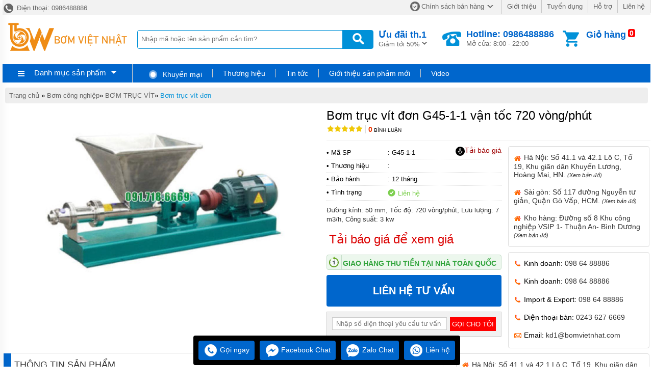

--- FILE ---
content_type: text/html
request_url: https://bomhoachat.com.vn/bom-truc-vit-don-g45-1-1-van-toc-720-vong-phut.html
body_size: 20870
content:
<!DOCTYPE html><html xmlns="http://www.w3.org/1999/xhtml"><head>    <!-- Powered by vGing / Website: www.vging.com -->    <title>Bơm trục vít đơn G45-1-1 vận tốc 720 vòng/phút</title><meta name="viewport" content="width=device-width, initial-scale=1.0" /><meta http-equiv="Content-Type" content="text/html; charset=UTF-8" /><link rel="shortcut icon" href="/library/favicon.png" type="image/x-icon" /><link href="/style/Style.css" rel="stylesheet" type="text/css" />    <script type="text/javascript" src="/jscript/jquery.min.js"></script>    <script type="text/javascript" src="/jscript/JScript.js"></script>    <script type="text/javascript" src="/jscript/tm_jquery.flexslider.min.js"></script>    <script type="text/javascript" src="/jscript/autocomplete.js"></script>    <script type="text/javascript" src="/jscript/asidebar.jquery.js"></script>            <link rel="canonical" href="https://bomhoachat.com.vn/bom-truc-vit-don-g45-1-1-van-toc-720-vong-phut.html" />    <link rel="alternate" href="https://bomhoachat.com.vn/bom-truc-vit-don-g45-1-1-van-toc-720-vong-phut.html" hreflang="vi-vn" />    <style type="text/css"> html{background: none repeat scroll center top #FFFFFF; }</style>    <script type="text/javascript" src="/jscript/jquery.fancybox.min.js"></script>        <script type="text/javascript" src="/jscript/rmodal.js"></script>    <script type="text/javascript" src="/jscript/thickbox.js"></script><meta name="description" content="Đường kính: 50 mm, Tốc độ: 720 vòng/phút, Lưu lượng: 7 m3/h, Công suất: 3 kw, " /><meta name="keywords" content="Bơm trục vít đơn G45-1-1 vận tốc 720 vòng/phút, Bơm trục vít đơn G45-1-1 , Bơm trục vít đơn đường kính 50 mm, Bơm trục vít đơn tốc độ 720 vòng/phút, Bơm trục vít đơn lưu lượng 7 m3/h, Bơm trục vít đơn công suất 3 kw" /><meta property="og:title" content="Bơm trục vít đơn G45-1-1 vận tốc 720 vòng/phút" /><meta property="og:description" content="Đường kính: 50 mm, Tốc độ: 720 vòng/phút, Lưu lượng: 7 m3/h, Công suất: 3 kw, " /><meta property="og:url" content="https://bomhoachat.com.vn/bom-truc-vit-don-g45-1-1-van-toc-720-vong-phut.html" /><meta property="og:image" content="https://bomhoachat.com.vn/Uploads/bom-truc-vit-don-g45-1-1-van-toc-720-vong-phut.jpg" /></head>    <body>                <div id="fb-root"></div>        <script>(function(d, s, id) {          var js, fjs = d.getElementsByTagName(s)[0];          if (d.getElementById(id)) return;          js = d.createElement(s); js.id = id;          js.src = 'https://connect.facebook.net/vi_VN/sdk.js#xfbml=1&version=v2.12';          fjs.parentNode.insertBefore(js, fjs);        }(document, 'script', 'facebook-jssdk'));</script>        <div class="fix1">    <div class="header-top desktop">        <div class="l">            <a href="tel:0986488886"><span> </span> Điện thoại: 0986488886</a>        </div>        <div class="r clearUl">            <ul>                <li class="cols1"><a rel="nofollow" href="/intro/chinh-sach-ban-hang.html"><span class="s1"> </span>Chính sách bán hàng<span class="s2"> </span></a></li>                <li><a rel="nofollow" href="/intro/gioi-thieu.html">Giới thiệu</a></li>                <li><a rel="nofollow" href="/intro/tuyen-dung.html">Tuyển dụng</a></li>                <li><a rel="nofollow" href="/intro/ho-tro.html">Hỗ trợ</a></li>                <li><a rel="nofollow" href="/lien-he.html">Liên hệ</a></li>            </ul>        </div>        <div class="clear"></div>    </div>    <div class="header desktop">        <div class="logo"><a href="/"><img src="/library/logo.gif" alt="logo" title="logo" /></a></div>        <div class="search">            <form action="/tim-kiem.html">                <input autocomplete="off" value="" name="q" class="textbox search_keyword" type="text" placeholder="Nhập mã hoặc tên sản phẩm cần tìm?" />                <input value=" " class="submit" type="submit" />            </form>        </div>        <div class="support">            <div class="cols1">                <a rel="nofollow" href="/special-psale/khuyen-mai-hot-nhat.html">                    <b>Ưu đãi <span id="hotmonth"><script language="javascript" type="text/javascript">$(document).ready(function () { var d = new Date(); $("#hotmonth").html(" th." + parseInt(d.getMonth() + 1)); });</script></span><span class="symbol"> </span></b>                    Giảm tới 50%                </a>                            </div>            <div class="cols2">                <span class="symbol"> </span>                <a href="tel:0986488886">                    <b>Hotline: 0986488886</b>                    Mở cửa: 8:00 - 22:00                </a>            </div>            <div class="cols3">                <span class="count"><b class="countShoppingCart">0</b></span>                <a href="javascript:void();" class="symbol"> </a>                <div class="rows1">                    <a href="javascript:void();">Giỏ hàng</a>                </div>                <div class="rows2" id="load_cus">                    <script type="text/javascript" lang="ja">loadAjax('load_cus', '/ajax/checklogin.html');</script>                </div>                            </div>            <div class="clear"></div>        </div>        <div class="clear"></div>    </div>    <div class="clear"></div>    <div class="header-mn desktop">        <div class="left">            <div id="m0" class="menu h_menu_item">                <div class="title" onmouseout="" onmouseover="loadAjax('load_menu', '/ajax/menu.html');">                    <span class="symbol1"> </span>                    <a class="a" href="javascript:void(0);">Danh mục sản phẩm</a>                    <span class="symbol2"> </span>                </div>                <div id="h_menu_sub_m0" class="h_menu_sub"><div id="load_menu"></div></div>            </div>        </div>        <div class="right clearUl">            <div class="cols1">                <ul><li class="rows0"><a rel="nofollow"  href="/special-psale/khuyen-mai-hot-nhat.html"><span class="symbol"> </span> Khuyến mại</a></li></ul>            </div>            <div class="cols2">                <ul>                    <li id="b1" class="h_menu_item"><a class="r" href="/thuong-hieu/" rel="nofollow">Thương hiệu</a>                        <div id="h_menu_sub_b1" class="h_menu_sub subBrand">                            <div class="border clearUl">                                <a href="/thuong-hieu/dai-loan-br6.html">Đài Loan</a>                                <a href="/thuong-hieu/fti-br7.html">FTI</a>                                <a href="/thuong-hieu/iwaki-br3.html">iwaki</a>                                <a href="/thuong-hieu/kuobao-br4.html">Kuobao</a>                                <a href="/thuong-hieu/mpump-br1.html">Mpump</a>                                <a href="/thuong-hieu/texel-br2.html">Texel</a>                                <a href="/thuong-hieu/toshiba-br5.html">Toshiba </a>                                                                <div class="clear"></div>                            </div>                        </div>                    </li>                                            <li id="n0" class="h_menu_item"><a rel="nofollow" class="r" href="/tin-tuc.html">Tin tức</a>                                                        <div id="h_menu_sub_n0" class="h_menu_sub subNew">                                <div class="border">                                                                        <a href="/thong-tin-thi-truong.html">Thông tin thị trường</a>                                                                        <a href="/tu-van-san-pham.html">Tư vấn sản phẩm</a>                                                                    </div>                            </div>                                                    </li>                                            <li id="n1" class="h_menu_item"><a rel="nofollow" class="r" href="/gioi-thieu-san-pham-moi.html">Giới thiệu sản phẩm mới</a>                                                    </li>                                            <li id="n2" class="h_menu_item"><a rel="nofollow" class="r" href="/video.html">Video</a>                                                    </li>                                    </ul>                                </div>            <div class="clear"></div>        </div>        <div class="clear"></div>     </div>    <div class="clear"></div></div><div class="headerM mobile">    <div class="menu" id="asideMenu">        <a href="javascript:void(0);" onclick="$('.aside').asidebar('open')"><span> </span></a>    </div>    <div class="logo"><a href="/"><img src="/library/logo.gif" alt="logo" title="logo" /></a></div>    <div class="cart">        <a href="javascript:void();" class="count"><b class="countShoppingCart">0</b></a>        <a href="javascript:void();" class="symbol2"> </a>        <a href="javascript:void();" class="symbol1"> </a>    </div>    <div class="clear"></div>    <div class="search">        <form action="/tim-kiem.html">            <input autocomplete="off" type="text" value="" placeholder="Nhập mã hoặc tên sản phẩm cần tìm?" name="q" class="textbox search_keyword" />            <input type="submit" value=" " class="submit" />            <div class="clear"></div>        </form>    </div></div><div class="aside" style="overflow:auto;">    <div class="aside-header">        <span class="close" data-dismiss="aside" aria-hidden="true">×</span>    </div>    <div class="aside-contents clearUl">        <ul>                        <li><a class="name" href="/">Trang chủ</a></li>            <li style="display:none;"><a rel="nofollow" class="name" href="/special-psale/khuyen-mai-hot-nhat.html">Khuyến mại</a></li>                                    <li>                <a class="name" href="/bom-dinh-luong-hoa-chat-dong-il.html">                                                <span class="name">Bơm định lượng hóa chất Dong iL</span>                </a>                                    <span  onclick="showSub('menu_0');" class="symbol">                    <img id="img_menu_0" src="/library/onMove.png" alt="Bơm định lượng hóa chất Dong iL" title="Bơm định lượng hóa chất Dong iL" />                    </span>                                    </li>                                        <li class="sub showAll" id="menu_0">                                                    <div class="subName"  style="border-top:0px;">                                <a class="sub" href="/bom-dinh-luong-hoa-chat-kieu-mang-dw.html"><span>Bơm Định Lượng Hóa Chất Kiểu Màng DW</span></a>                                                                    <div class="clear"></div>                                </div>                                                                                         <div class="subName" >                                <a class="sub" href="/bom-dinh-luong-hoa-chat-khong-lo-xo-dn.html"><span>Bơm Định Lượng Hóa Chất Không Lò Xo DN</span></a>                                                                    <div class="clear"></div>                                </div>                                                                                         <div class="subName" >                                <a class="sub" href="/bom-dinh-luong-hoa-chat-kieu-pit-tong-chiu-ap-suat-cao-dk.html"><span>Bơm Định Lượng Hóa Chất Kiểu Pit Tông Chịu Áp Suất Cao DK</span></a>                                                                    <div class="clear"></div>                                </div>                                                                                         <div class="subName" >                                <a class="sub" href="/bom-dinh-luong-hoa-chat-mini-ds.html"><span>Bơm Định Lượng Hóa Chất Mini DS</span></a>                                                                    <div class="clear"></div>                                </div>                                                                                         <div class="subName" >                                <a class="sub" href="/bom-dinh-luong-hoa-chat-mang-thuy-luc-dhd.html"><span>Bơm Định Lượng Hóa Chất Màng Thủy Lực DHD</span></a>                                                                    <div class="clear"></div>                                </div>                                                                                         <div class="subName" >                                <a class="sub" href="/bom-dinh-luong-dung-van-phang-xu-ly-bun-df.html"><span>Bơm Định Lượng Dùng Van Phẳng Xử Lý Bùn DF</span></a>                                                                    <div class="clear"></div>                                </div>                                                                                     </li>                            <li>                <a class="name" href="/bom-mang-dung-cho-hoa-chat.html">                                                <span class="name">Bơm màng dùng cho hóa chất</span>                </a>                                </li>                            <li>                <a class="name" href="/quat-cong-nghiep.html">                                                <span class="name">Quạt công nghiệp</span>                </a>                                    <span  onclick="showSub('menu_2');" class="symbol">                    <img id="img_menu_2" src="/library/onMove.png" alt="Quạt công nghiệp" title="Quạt công nghiệp" />                    </span>                                    </li>                                        <li class="sub showAll" id="menu_2">                                                    <div class="subName"  style="border-top:0px;">                                <a class="sub" href="/may-thoi-khi-dot.html"><span>Máy thổi khí đốt</span></a>                                                                    <div class="clear"></div>                                </div>                                                                                         <div class="subName" >                                <a class="sub" href="/quat-li-tam-cong-suat-lon-cho-nha-may-cong-nghiep.html"><span>Quạt li tâm công suất lớn cho nhà máy công nghiệp</span></a>                                                                    <div class="clear"></div>                                </div>                                                                                         <div class="subName" >                                <a class="sub" href="/quat-li-tam-lo-hoi.html"><span>Quạt li tâm lò hơi</span></a>                                                                    <div class="clear"></div>                                </div>                                                                                         <div class="subName" >                                <a class="sub" href="/quat-li-tam-cong-suat-lon-cho-nganh-than-nghien-nhiet-dien.html"><span>Quạt li tâm công suất lớn cho ngành than nghiền, nhiệt điện</span></a>                                                                    <div class="clear"></div>                                </div>                                                                                         <div class="subName" >                                <a class="sub" href="/quat-thoi-khi-loai-bo-bui-cong-nghiep-trong-nha-may.html"><span>Quạt thổi khí loại bỏ bụi công nghiệp trong nhà máy</span></a>                                                                    <div class="clear"></div>                                </div>                                                                                         <div class="subName" >                                <a class="sub" href="/quat-li-tam-chiu-nhiet-do-cao-quat-cong-nghiep-chiu-nhiet.html"><span>Quạt li tâm chịu nhiệt độ cao, quạt công nghiệp chịu nhiệt</span></a>                                                                    <div class="clear"></div>                                </div>                                                                                         <div class="subName" >                                <a class="sub" href="/quat-li-tam-ap-suat-khi-cao.html"><span>Quạt li tâm áp suất khí cao</span></a>                                                                    <div class="clear"></div>                                </div>                                                                                         <div class="subName" >                                <a class="sub" href="/quat-tuan-hoan-khong-khi-nong.html"><span>Quạt tuần hoàn không khí nóng </span></a>                                                                    <div class="clear"></div>                                </div>                                                                                         <div class="subName" >                                <a class="sub" href="/quat-li-tam-hut-khoi-nguoc-ra-ngoai.html"><span>Quạt li tâm hút khói ngược ra ngoài</span></a>                                                                    <div class="clear"></div>                                </div>                                                                                         <div class="subName" >                                <a class="sub" href="/quat-li-tam-ap-suat-cao.html"><span>Quạt li tâm áp suất cao</span></a>                                                                    <div class="clear"></div>                                </div>                                                                                         <div class="subName" >                                <a class="sub" href="/quat-li-tam-cho-nganh-hang-hai.html"><span>Quạt li tâm cho ngành hàng hải</span></a>                                                                    <div class="clear"></div>                                </div>                                                                                         <div class="subName" >                                <a class="sub" href="/quat-nhua-chong-an-mon-hoa-chat.html"><span>Quạt nhựa chống ăn mòn hóa chât</span></a>                                                                    <div class="clear"></div>                                </div>                                                                                         <div class="subName" >                                <a class="sub" href="/quat-nhua-composite-chiu-nhiet-do-cao.html"><span>Quạt nhựa composite chịu nhiệt độ cao</span></a>                                                                    <div class="clear"></div>                                </div>                                                                                         <div class="subName" >                                <a class="sub" href="/quat-li-tam-lam-tu-nhua-chiu-hoa-chat.html"><span>Quạt li tâm làm từ nhựa chịu hóa chất</span></a>                                                                    <div class="clear"></div>                                </div>                                                                                         <div class="subName" >                                <a class="sub" href="/quat-li-tam-lam-tu-inox-va-thep-chong-gi-set.html"><span>Quạt li tâm làm từ inox và thép chống gỉ sét</span></a>                                                                    <div class="clear"></div>                                </div>                                                                                         <div class="subName" >                                <a class="sub" href="/may-thoi-khi-cho-nganh-nuoc-thai-va-thuy-san.html"><span>Máy thổi khí cho ngành nước thải và thủy sản</span></a>                                                                    <div class="clear"></div>                                </div>                                                                                         <div class="subName" >                                <a class="sub" href="/quat-huong-truc-chat-luong-tot.html"><span>Quạt hướng trục chất lượng tốt</span></a>                                                                    <div class="clear"></div>                                </div>                                                                                         <div class="subName" >                                <a class="sub" href="/quat-thong-gio-nha-kho-nha-xuong.html"><span>Quạt thông gió nhà kho nhà xưởng </span></a>                                                                    <div class="clear"></div>                                </div>                                                                                         <div class="subName" >                                <a class="sub" href="/quat-thong-gio-xuong-tu-dong-chat-luong-cao.html"><span>Quạt thông gió xưởng tự động chất lượng cao</span></a>                                                                    <div class="clear"></div>                                </div>                                                                                         <div class="subName" >                                <a class="sub" href="/quat-huong-truc-chiu-nhiet-do-cao-chat-luong-tot.html"><span>Quạt hướng trục chịu nhiệt độ cao chất lượng tốt</span></a>                                                                    <div class="clear"></div>                                </div>                                                                                         <div class="subName" >                                <a class="sub" href="/quat-huong-truc-co-the-dieu-chinh-luu-luong.html"><span>Quạt hướng trục có thể điều chỉnh lưu lượng</span></a>                                                                    <div class="clear"></div>                                </div>                                                                                         <div class="subName" >                                <a class="sub" href="/quat-cong-suat-lon-dung-cho-nganh-ham-mo.html"><span>Quạt công suất lớn dùng cho ngành hầm mỏ</span></a>                                                                    <div class="clear"></div>                                </div>                                                                                         <div class="subName" >                                <a class="sub" href="/quat-dung-trong-ham-mo.html"><span>Quạt dùng trong hầm mỏ</span></a>                                                                    <div class="clear"></div>                                </div>                                                                                         <div class="subName" >                                <a class="sub" href="/quat-huong-truc-thong-gio-cuc-bo-trong-mo.html"><span>Quạt hướng trục thông gió cục bộ trong mỏ</span></a>                                                                    <div class="clear"></div>                                </div>                                                                                     </li>                            <li>                <a class="name" href="/bom-hoa-chat-truc-dung-dat-chim.html">                                                <span class="name">Bơm hóa chất trục đứng đặt chìm</span>                </a>                                </li>                            <li>                <a class="name" href="/bom-cong-nghiep.html">                                                <span class="name">Bơm công nghiệp</span>                </a>                                    <span  onclick="showSub('menu_4');" class="symbol">                    <img id="img_menu_4" src="/library/onMove.png" alt="Bơm công nghiệp" title="Bơm công nghiệp" />                    </span>                                    </li>                                        <li class="sub showAll" id="menu_4">                                                    <div class="subName"  style="border-top:0px;">                                <a class="sub" href="/bom-thuc-pham.html"><span>Bơm thực phẩm</span></a>                                                                    <span  onclick="showSub('menu_4_0');" class="symbol">                                    <img id="img_menu_4_0" src="/library/onMove.png" alt="Bơm thực phẩm" title="Bơm thực phẩm" />                                    </span>                                                                        <div class="clear"></div>                                </div>                                                                                             <div class="sub1" id="menu_4_0" style="display:none;">                                                                        <a class="sub"  style="border-top:0px;" href="/bom-trong-nganh-thuc-pham.html"><span>Bơm trong ngành thực phẩm</span></a>                                                                                                        </div>                                                            <div class="subName" >                                <a class="sub" href="/bom-truc-vit.html"><span>BƠM TRỤC VÍT</span></a>                                                                    <span  onclick="showSub('menu_4_1');" class="symbol">                                    <img id="img_menu_4_1" src="/library/onMove.png" alt="BƠM TRỤC VÍT" title="BƠM TRỤC VÍT" />                                    </span>                                                                        <div class="clear"></div>                                </div>                                                                                             <div class="sub1" id="menu_4_1" style="display:none;">                                                                        <a class="sub"  style="border-top:0px;" href="/bom-truc-vit-don.html"><span>Bơm trục vít đơn</span></a>                                                                        <a class="sub"  href="/bom-truc-vit-doi.html"><span>Bơm trục vít đôi</span></a>                                                                                                        </div>                                                            <div class="subName" >                                <a class="sub" href="/bom-banh-rang.html"><span>BƠM BÁNH RĂNG</span></a>                                                                    <span  onclick="showSub('menu_4_2');" class="symbol">                                    <img id="img_menu_4_2" src="/library/onMove.png" alt="BƠM BÁNH RĂNG" title="BƠM BÁNH RĂNG" />                                    </span>                                                                        <div class="clear"></div>                                </div>                                                                                             <div class="sub1" id="menu_4_2" style="display:none;">                                                                        <a class="sub"  style="border-top:0px;" href="/bom-banh-rang-kcb.html"><span>Bơm bánh răng KCB</span></a>                                                                                                        </div>                                                            <div class="subName" >                                <a class="sub" href="/bom-li-tam.html"><span>BƠM LI TÂM</span></a>                                                                    <span  onclick="showSub('menu_4_3');" class="symbol">                                    <img id="img_menu_4_3" src="/library/onMove.png" alt="BƠM LI TÂM" title="BƠM LI TÂM" />                                    </span>                                                                        <div class="clear"></div>                                </div>                                                                                             <div class="sub1" id="menu_4_3" style="display:none;">                                                                        <a class="sub"  style="border-top:0px;" href="/bom-li-tam-truc-ngang.html"><span>Bơm li tâm trục ngang</span></a>                                                                        <a class="sub"  href="/bom-truc-dung-isg.html"><span>Bơm trục đứng ISG</span></a>                                                                                                        </div>                                                            <div class="subName" >                                <a class="sub" href="/bom-mang-khi-nen.html"><span>BƠM MÀNG KHÍ NÉN</span></a>                                                                    <div class="clear"></div>                                </div>                                                                                     </li>                            <li>                <a class="name" href="/bom-hoa-chat-dien-24v-va-48v.html">                                                <span class="name">Bơm hóa chất điện 24v và 48v</span>                </a>                                </li>                            <li>                <a class="name" href="/may-bom-hoa-chat-qeehua.html">                                                <span class="name">Máy bơm hóa chất QEEHUA</span>                </a>                                    <span  onclick="showSub('menu_6');" class="symbol">                    <img id="img_menu_6" src="/library/onMove.png" alt="Máy bơm hóa chất QEEHUA" title="Máy bơm hóa chất QEEHUA" />                    </span>                                    </li>                                        <li class="sub showAll" id="menu_6">                                                    <div class="subName"  style="border-top:0px;">                                <a class="sub" href="/may-bom-hoa-chat-tu-moi-qhb.html"><span>Máy bơm hóa chất tự mồi QHB</span></a>                                                                    <div class="clear"></div>                                </div>                                                                                     </li>                            <li>                <a class="name" href="/bom-hoa-chat-toshiba.html">                                                <span class="name">Bơm Hóa Chất TOSHIBA của Nhật Bản</span>                </a>                                    <span  onclick="showSub('menu_7');" class="symbol">                    <img id="img_menu_7" src="/library/onMove.png" alt="Bơm Hóa Chất TOSHIBA của Nhật Bản" title="Bơm Hóa Chất TOSHIBA của Nhật Bản" />                    </span>                                    </li>                                        <li class="sub showAll" id="menu_7">                                                    <div class="subName"  style="border-top:0px;">                                <a class="sub" href="/bom-hoa-chat-ts-qhx.html"><span>Bơm hóa chất TS-QHX</span></a>                                                                    <div class="clear"></div>                                </div>                                                                                         <div class="subName" >                                <a class="sub" href="/bom-hoa-chat-ts-qhm.html"><span>Bơm hóa chất TS QHM</span></a>                                                                    <div class="clear"></div>                                </div>                                                                                         <div class="subName" >                                <a class="sub" href="/bom-hoa-chat-ts-mdh.html"><span>Bơm hóa chất TS MDH</span></a>                                                                    <div class="clear"></div>                                </div>                                                                                         <div class="subName" >                                <a class="sub" href="/bom-hoa-chat-ts-md.html"><span>Bơm hóa chất TS-MD</span></a>                                                                    <div class="clear"></div>                                </div>                                                                                         <div class="subName" >                                <a class="sub" href="/bom-hoa-chat-s-qHB.html"><span>Bơm hóa chất TS-QHB</span></a>                                                                    <div class="clear"></div>                                </div>                                                                                         <div class="subName" >                                <a class="sub" href="/bom-hoa-chat-qhs.html"><span>Bơm hóa chất TS-QHS</span></a>                                                                    <div class="clear"></div>                                </div>                                                                                         <div class="subName" >                                <a class="sub" href="/bom-hoa-chat-ts-qhd.html"><span>Bơm hóa chất TS-QHD</span></a>                                                                    <div class="clear"></div>                                </div>                                                                                         <div class="subName" >                                <a class="sub" href="/bom-hoa-chat-tsqht.html"><span>Bơm hóa chất TS-QHT</span></a>                                                                    <div class="clear"></div>                                </div>                                                                                         <div class="subName" >                                <a class="sub" href="/bom-hoa-chat-tsqp.html"><span>Bơm hóa chất TS-QP</span></a>                                                                    <div class="clear"></div>                                </div>                                                                                         <div class="subName" >                                <a class="sub" href="/bom-hoa-chat-tsqha.html"><span>Bơm hóa chất TS-QHA</span></a>                                                                    <div class="clear"></div>                                </div>                                                                                         <div class="subName" >                                <a class="sub" href="/bom-hoa-chat-tsqhv.html"><span>Bơm hóa chất TS-QHV</span></a>                                                                    <div class="clear"></div>                                </div>                                                                                         <div class="subName" >                                <a class="sub" href="/bom-hoa-chat-va.html"><span>Bơm hóa chất TS VA</span></a>                                                                    <div class="clear"></div>                                </div>                                                                                         <div class="subName" >                                <a class="sub" href="/bom-hoa-chat-bx.html"><span>Bơm hóa chất TS BX</span></a>                                                                    <div class="clear"></div>                                </div>                                                                                         <div class="subName" >                                <a class="sub" href="/bom-hoa-chat-ts-qb.html"><span>Bơm hóa chất TS QB</span></a>                                                                    <div class="clear"></div>                                </div>                                                                                         <div class="subName" >                                <a class="sub" href="/bom-hoa-chat-ts-qnx.html"><span>Bơm hóa chất TS QNX</span></a>                                                                    <div class="clear"></div>                                </div>                                                                                         <div class="subName" >                                <a class="sub" href="/bom-hoa-chat-ts-hd.html"><span>Bơm hóa chất TS HD</span></a>                                                                    <div class="clear"></div>                                </div>                                                                                     </li>                            <li>                <a class="name" href="/bom-hoa-chat-mpump.html">                                                <span class="name">Bơm Hóa Chất MPUMP Của Ý</span>                </a>                                </li>                            <li>                <a class="name" href="/bom-hoa-chat-iwaki.html">                                                <span class="name">Bơm Hóa Chất IWAKI của Nhật Bản </span>                </a>                                    <span  onclick="showSub('menu_9');" class="symbol">                    <img id="img_menu_9" src="/library/onMove.png" alt="Bơm Hóa Chất IWAKI của Nhật Bản " title="Bơm Hóa Chất IWAKI của Nhật Bản " />                    </span>                                    </li>                                        <li class="sub showAll" id="menu_9">                                                    <div class="subName"  style="border-top:0px;">                                <a class="sub" href="/bom-hoa-chat-nrd.html"><span>Bơm hóa chất NRD</span></a>                                                                    <div class="clear"></div>                                </div>                                                                                         <div class="subName" >                                <a class="sub" href="/bom-hoa-chat-md.html"><span>Bơm hóa chất MD</span></a>                                                                    <div class="clear"></div>                                </div>                                                                                         <div class="subName" >                                <a class="sub" href="/bom-hoa-chat-rd.html"><span>Bơm hóa chất RD</span></a>                                                                    <div class="clear"></div>                                </div>                                                                                         <div class="subName" >                                <a class="sub" href="/bom-hoa-chat-mdfv.html"><span>Bơm hóa chất MDF/V</span></a>                                                                    <div class="clear"></div>                                </div>                                                                                         <div class="subName" >                                <a class="sub" href="/bom-hoa-chat-mx.html"><span>Bơm hóa chất MX</span></a>                                                                    <div class="clear"></div>                                </div>                                                                                         <div class="subName" >                                <a class="sub" href="/bom-hoa-chat-mxf.html"><span>Bơm hóa chất MXF</span></a>                                                                    <div class="clear"></div>                                </div>                                                                                         <div class="subName" >                                <a class="sub" href="/bom-hoa-chat-smx.html"><span>Bơm hóa chất SMX</span></a>                                                                    <div class="clear"></div>                                </div>                                                                                         <div class="subName" >                                <a class="sub" href="/bom-hoa-chat-smxf.html"><span>Bơm hóa chất SMXF</span></a>                                                                    <div class="clear"></div>                                </div>                                                                                         <div class="subName" >                                <a class="sub" href="/bom-hoa-chat-amp.html"><span>Bơm hóa chất AMP</span></a>                                                                    <div class="clear"></div>                                </div>                                                                                         <div class="subName" >                                <a class="sub" href="/bom-hoa-chat-mdm.html"><span>Bơm hóa chất MDM</span></a>                                                                    <div class="clear"></div>                                </div>                                                                                         <div class="subName" >                                <a class="sub" href="/bom-hoa-chat-mde.html"><span>Bơm hóa chất MDE</span></a>                                                                    <div class="clear"></div>                                </div>                                                                                         <div class="subName" >                                <a class="sub" href="/bom-hoa-chat-mdw.html"><span>Bơm hóa chất MDW</span></a>                                                                    <div class="clear"></div>                                </div>                                                                                         <div class="subName" >                                <a class="sub" href="/thiet-bi-drn.html"><span>THIẾT BỊ DRN</span></a>                                                                    <div class="clear"></div>                                </div>                                                                                         <div class="subName" >                                <a class="sub" href="/bom-hoa-chat-mxm.html"><span>Bơm hóa chất MXM</span></a>                                                                    <div class="clear"></div>                                </div>                                                                                     </li>                            <li>                <a class="name" href="/bom-hoa-chat-texel.html">                                                <span class="name">Bơm Hóa Chất TEXEL Chất Lượng Cao Của Nhật Bản</span>                </a>                                    <span  onclick="showSub('menu_10');" class="symbol">                    <img id="img_menu_10" src="/library/onMove.png" alt="Bơm Hóa Chất TEXEL Chất Lượng Cao Của Nhật Bản" title="Bơm Hóa Chất TEXEL Chất Lượng Cao Của Nhật Bản" />                    </span>                                    </li>                                        <li class="sub showAll" id="menu_10">                                                    <div class="subName"  style="border-top:0px;">                                <a class="sub" href="/bom-hoa-chat-ly-tam-dan-dong-tu-mta.html"><span>Bơm hóa chất MTA</span></a>                                                                    <div class="clear"></div>                                </div>                                                                                         <div class="subName" >                                <a class="sub" href="/bom-hoa-chat-mep.html"><span>Bơm Hóa Chất MEP</span></a>                                                                    <div class="clear"></div>                                </div>                                                                                         <div class="subName" >                                <a class="sub" href="/bom-hoa-chat-ly-tam-dan-dong-tu-msx.html"><span>Bơm Hóa Chất MSX</span></a>                                                                    <div class="clear"></div>                                </div>                                                                                         <div class="subName" >                                <a class="sub" href="/bom-hoa-chat-ly-tam-dan-dong-tu-mst.html"><span>Bơm Hóa Chất MST</span></a>                                                                    <div class="clear"></div>                                </div>                                                                                         <div class="subName" >                                <a class="sub" href="/bom-hoa-chat-mer.html"><span>Bơm Hóa Chất MER</span></a>                                                                    <div class="clear"></div>                                </div>                                                                                         <div class="subName" >                                <a class="sub" href="/bom-hoa-chat-mes.html"><span>Bơm Hóa Chất MES</span></a>                                                                    <div class="clear"></div>                                </div>                                                                                         <div class="subName" >                                <a class="sub" href="/bom-hoa-chat-meh.html"><span>Bơm Hóa Chất MEH</span></a>                                                                    <div class="clear"></div>                                </div>                                                                                         <div class="subName" >                                <a class="sub" href="/bom-hoa-chat-met.html"><span>Bơm Hóa Chất MET</span></a>                                                                    <div class="clear"></div>                                </div>                                                                                     </li>                            <li>                <a class="name" href="/bom-hoa-chat-fti.html">                                                <span class="name">Bơm Hóa Chất FTI Xuất Xứ Mỹ</span>                </a>                                    <span  onclick="showSub('menu_11');" class="symbol">                    <img id="img_menu_11" src="/library/onMove.png" alt="Bơm Hóa Chất FTI Xuất Xứ Mỹ" title="Bơm Hóa Chất FTI Xuất Xứ Mỹ" />                    </span>                                    </li>                                        <li class="sub showAll" id="menu_11">                                                    <div class="subName"  style="border-top:0px;">                                <a class="sub" href="/may-bom-hoa-chat-dan-dong-tu-db.html"><span>Máy bơm hóa chất dẫn động từ DB</span></a>                                                                    <div class="clear"></div>                                </div>                                                                                         <div class="subName" >                                <a class="sub" href="/may-bom-hoa-chat-dan-dong-tu-tu-moi-sp.html"><span>Máy bơm hóa chất dẫn động từ tự mồi SP</span></a>                                                                    <div class="clear"></div>                                </div>                                                                                         <div class="subName" >                                <a class="sub" href="/may-bom-hoa-chat-hang-nang-uc.html"><span>Máy bơm hóa chất dẫn động từ hạng nặng UC</span></a>                                                                    <div class="clear"></div>                                </div>                                                                                         <div class="subName" >                                <a class="sub" href="/may-bom-hoa-chat-da-tang-canh-mskc.html"><span>Máy bơm hóa chất đa tầng cánh MSKC</span></a>                                                                    <div class="clear"></div>                                </div>                                                                                         <div class="subName" >                                <a class="sub" href="/may-bom-hoa-chat-phot-lam-kin-bang-thep-khong-gi-ac.html"><span>Máy bơm hóa chất phớt inox AC</span></a>                                                                    <div class="clear"></div>                                </div>                                                                                         <div class="subName" >                                <a class="sub" href="/may-bom-hoa-chat-ly-tam-phot-nhua-gp.html"><span>Máy bơm hóa chất ly tâm phớt nhựa GP</span></a>                                                                    <div class="clear"></div>                                </div>                                                                                         <div class="subName" >                                <a class="sub" href="/may-bom-truc-dung-inox-ak.html"><span>Máy bơm trục đứng inox AK</span></a>                                                                    <div class="clear"></div>                                </div>                                                                                         <div class="subName" >                                <a class="sub" href="/may-bom-hoa-chat-truc-dung-av.html"><span>Máy bơm hóa chất trục đứng AV</span></a>                                                                    <div class="clear"></div>                                </div>                                                                                         <div class="subName" >                                <a class="sub" href="/may-bom-hoa-chat-truc-dung-vkc.html"><span>Máy bơm hóa chất trục đứng VKC</span></a>                                                                    <div class="clear"></div>                                </div>                                                                                         <div class="subName" >                                <a class="sub" href="/may-bom-hoa-chat-msvkc.html"><span>Máy bơm hóa chất MSVKC</span></a>                                                                    <div class="clear"></div>                                </div>                                                                                         <div class="subName" >                                <a class="sub" href="/may-bom-hoa-chat-hut-thung-phuy.html"><span>Máy bơm hóa chất hút thùng phuy</span></a>                                                                    <div class="clear"></div>                                </div>                                                                                     </li>                            <li>                <a class="name" href="/bom-hoa-chat-kuobao.html">                                                <span class="name">Bơm Hóa Chất KUOBAO ĐÀI LOAN </span>                </a>                                    <span  onclick="showSub('menu_12');" class="symbol">                    <img id="img_menu_12" src="/library/onMove.png" alt="Bơm Hóa Chất KUOBAO ĐÀI LOAN " title="Bơm Hóa Chất KUOBAO ĐÀI LOAN " />                    </span>                                    </li>                                        <li class="sub showAll" id="menu_12">                                                    <div class="subName"  style="border-top:0px;">                                <a class="sub" href="/bom-hoa-chat-truc-ngang-kb.html"><span>Máy bơm hóa chất trục ngang KB</span></a>                                                                    <div class="clear"></div>                                </div>                                                                                         <div class="subName" >                                <a class="sub" href="/bom-hoa-chat-truc-ngang-kcl.html"><span>Máy bơm hóa chất trục ngang KCL</span></a>                                                                    <div class="clear"></div>                                </div>                                                                                         <div class="subName" >                                <a class="sub" href="/bom-hoa-chat-truc-ngang-kg.html"><span>Máy bơm hóa chất trục ngang KG</span></a>                                                                    <div class="clear"></div>                                </div>                                                                                         <div class="subName" >                                <a class="sub" href="/bom-hoa-chat-truc-ngang-ld.html"><span>Máy bơm hóa chất trục ngang LDD</span></a>                                                                    <div class="clear"></div>                                </div>                                                                                         <div class="subName" >                                <a class="sub" href="/may-bom-hoa-chat-truc-ngang-ld.html"><span>Máy bơm hóa chất trục ngang LD</span></a>                                                                    <div class="clear"></div>                                </div>                                                                                         <div class="subName" >                                <a class="sub" href="/may-bom-hoa-chat-dan-dong-tu-mpx.html"><span>Máy bơm hóa chất dẫn động từ MPX</span></a>                                                                    <div class="clear"></div>                                </div>                                                                                         <div class="subName" >                                <a class="sub" href="/may-bom-hoa-chat-dan-dong-tu-mph.html"><span>Máy bơm hóa chất dẫn động từ MPH</span></a>                                                                    <div class="clear"></div>                                </div>                                                                                         <div class="subName" >                                <a class="sub" href="/may-bom-hoa-chat-dan-dong-tu-mp.html"><span>Máy bơm hóa chất dẫn động từ MP</span></a>                                                                    <div class="clear"></div>                                </div>                                                                                         <div class="subName" >                                <a class="sub" href="/may-bom-hoa-chat-truc-dung-kdb.html"><span>Máy bơm hóa chất trục đứng KD-B</span></a>                                                                    <div class="clear"></div>                                </div>                                                                                         <div class="subName" >                                <a class="sub" href="/may-bom-hoa-chat-truc-dung-kptb.html"><span>Máy bơm hóa chất trục đứng KPT-B</span></a>                                                                    <div class="clear"></div>                                </div>                                                                                         <div class="subName" >                                <a class="sub" href="/may-bom-hoa-chat-truc-dung-kdhb.html"><span>Máy bơm hóa chất trục đứng KDH-B</span></a>                                                                    <div class="clear"></div>                                </div>                                                                                         <div class="subName" >                                <a class="sub" href="/may-bom-hoa-chat-truc-dung-kds.html"><span>Máy bơm hóa chất trục đứng KDS</span></a>                                                                    <div class="clear"></div>                                </div>                                                                                         <div class="subName" >                                <a class="sub" href="/may-bom-hoa-chat-truc-dung-kdv.html"><span>Máy bơm hóa chất trục đứng KDV</span></a>                                                                    <div class="clear"></div>                                </div>                                                                                         <div class="subName" >                                <a class="sub" href="/may-bom-hoa-chat-truc-dung-fkp.html"><span>Máy bơm hóa chất trục đứng FKP</span></a>                                                                    <div class="clear"></div>                                </div>                                                                                         <div class="subName" >                                <a class="sub" href="/may-bom-hoa-chat-truc-dung-kd.html"><span>Máy bơm hóa chất trục đứng KD </span></a>                                                                    <div class="clear"></div>                                </div>                                                                                         <div class="subName" >                                <a class="sub" href="/may-bom-hoa-chat-truc-dung-kp.html"><span>Máy bơm hóa chất trục đứng KP</span></a>                                                                    <div class="clear"></div>                                </div>                                                                                         <div class="subName" >                                <a class="sub" href="/may-bom-hoa-chat-truc-dung-kpt.html"><span>Máy bơm hóa chất trục đứng KPT</span></a>                                                                    <div class="clear"></div>                                </div>                                                                                         <div class="subName" >                                <a class="sub" href="/may-bom-hoa-chat-truc-dung-kdh.html"><span>Máy bơm hóa chất trục đứng KDH</span></a>                                                                    <div class="clear"></div>                                </div>                                                                                     </li>                            <li>                <a class="name" href="/bom-hoa-chat-dai-loan.html">                                                <span class="name">Bơm Hóa Chất Đài Loan Và Trung Quốc</span>                </a>                                </li>                            <li>                <a class="name" href="/may-loc-hoa-chat.html">                                                <span class="name">Máy Lọc Hóa Chất </span>                </a>                                    <span  onclick="showSub('menu_14');" class="symbol">                    <img id="img_menu_14" src="/library/onMove.png" alt="Máy Lọc Hóa Chất " title="Máy Lọc Hóa Chất " />                    </span>                                    </li>                                        <li class="sub showAll" id="menu_14">                                                    <div class="subName"  style="border-top:0px;">                                <a class="sub" href="/may-loc-hoa-chat-qhz.html"><span>Máy lọc hóa chất QHZ</span></a>                                                                    <div class="clear"></div>                                </div>                                                                                         <div class="subName" >                                <a class="sub" href="/may-loc-hoa-chat-qh.html"><span>Máy lọc hóa chất QH</span></a>                                                                    <div class="clear"></div>                                </div>                                                                                         <div class="subName" >                                <a class="sub" href="/may-loc-hoa-chat-ql.html"><span>Máy lọc hóa chất QL</span></a>                                                                    <div class="clear"></div>                                </div>                                                                                         <div class="subName" >                                <a class="sub" href="/may-loc-hoa-chat-qhu.html"><span>Máy lọc hóa chất QHU</span></a>                                                                    <div class="clear"></div>                                </div>                                                                                         <div class="subName" >                                <a class="sub" href="/may-loc-hoa-chat-kuobao.html"><span>Máy Lọc Hóa Chất KUOBAO</span></a>                                                                    <span  onclick="showSub('menu_14_4');" class="symbol">                                    <img id="img_menu_14_4" src="/library/onMove.png" alt="Máy Lọc Hóa Chất KUOBAO" title="Máy Lọc Hóa Chất KUOBAO" />                                    </span>                                                                        <div class="clear"></div>                                </div>                                                                                             <div class="sub1" id="menu_14_4" style="display:none;">                                                                        <a class="sub"  style="border-top:0px;" href="/may-loc-hoa-chat-kuobao-Kx.html"><span>Máy lọc hóa chất Kuobao KX</span></a>                                                                        <a class="sub"  href="/may-loc-hoa-chat-kuobao-ks.html"><span>Máy lọc hóa chất Kuobao KS</span></a>                                                                        <a class="sub"  href="/may-loc-hoa-chat-kuobao-kl.html"><span>Máy lọc hóa chất Kuobao KL</span></a>                                                                        <a class="sub"  href="/may-loc-hoa-chat-kuobao-klx.html"><span>Máy lọc hóa chất Kuobao KLX</span></a>                                                                        <a class="sub"  href="/may-loc-hoa-chat-kuobao-hai-thap.html"><span>Máy lọc hóa chất Kuobao hai tháp</span></a>                                                                        <a class="sub"  href="/may-loc-hoa-chat-kuobao-bag-type.html"><span>Máy lọc hóa chất Kuobao Bag Type</span></a>                                                                        <a class="sub"  href="/may-loc-hoa-chat-kuobao-pvc.html"><span>Máy lọc hóa chất Kuobao PVC</span></a>                                                                        <a class="sub"  href="/may-loc-hoa-chat-kuobao-pvdf.html"><span>Máy lọc hóa chất Kuobao PVDF</span></a>                                                                        <a class="sub"  href="/may-loc-hoa-chat-kuobao-loc-loi-housing.html"><span>Máy lọc hóa chất Kuobao Lọc Lõi FX</span></a>                                                                        <a class="sub"  href="/may-loc-hoa-chat-kuobao-loc-loi-fa.html"><span>Máy lọc hóa chất Kuobao Lọc Lõi FA</span></a>                                                                        <a class="sub"  href="/may-loc-hoa-chat-kuobao-loc-loi-fd.html"><span>Máy lọc hóa chất Kuobao Lọc Lõi FD</span></a>                                                                        <a class="sub"  href="/may-loc-hoa-chat-kuobao-loc-loi-fk.html"><span>Máy lọc hóa chất Kuobao Lọc Lõi FK</span></a>                                                                        <a class="sub"  href="/may-loc-hoa-chat-kuobao-loc-loi-fl.html"><span>Máy lọc hóa chất Kuobao Lọc Lõi FL</span></a>                                                                        <a class="sub"  href="/may-loc-hoa-chat-kuobao-loc-loi-pvdf.html"><span>Máy lọc hóa chất Kuobao Lọc Lõi PVDF</span></a>                                                                        <a class="sub"  href="/may-loc-hoa-chat-kuobao-loc-loi-bagtype.html"><span>Máy lọc hóa chất Kuobao Lọc Lõi Bagtype</span></a>                                                                                                        </div>                                                        </li>                            <li>                <a class="name" href="/bom-hoa-chat-hut-thung-phuy.html">                                                <span class="name">Bơm Hóa Chất Hút Thùng Phuy</span>                </a>                                </li>                            <li>                <a class="name" href="/bom-hoa-chat-ihf.html">                                                <span class="name">Bơm Hóa Chất IHF</span>                </a>                                </li>                            <li>                <a class="name" href="/bom-hoa-chat-dan-dong-tu-tmf-lot-nhua.html">                                                <span class="name">Bơm hóa chất dẫn động từ TMF lót nhựa</span>                </a>                                </li>                            <li>                <a class="name" href="/bom-hoa-chat-cqbf-dan-dong-tu-truc-roi.html">                                                <span class="name">Bơm hóa chất CQB-F dẫn động từ trục rời</span>                </a>                                </li>                            <li>                <a class="name" href="/bom-hoa-chat-imdf-dan-dong-tu-canh-roi.html">                                                <span class="name">Bơm hóa chất IMD-F dẫn động từ cánh rời</span>                </a>                                </li>                            <li>                <a class="name" href="/bom-hoa-chat-ihfd-dang-lien-truc-phot-tepflon.html">                                                <span class="name">Bơm hóa chất IHF-D dạng liền trục phớt Tepflon</span>                </a>                                </li>                            <li>                <a class="name" href="/bom-hoa-chat-truc-dung-lot-nhua-gdf.html">                                                <span class="name">Bơm hóa chất trục đứng lót nhựa GDF</span>                </a>                                </li>                            <li>                <a class="name" href="/bom-hoa-chat-cq-dan-dong-tu-than-inox-304-va-316.html">                                                <span class="name">Bơm hóa chất CQ dẫn động từ thân INOX 304 và 316</span>                </a>                                </li>                            <li>                <a class="name" href="/ung-dung-can-dung-bom-hoa-chat.html">                                                <span class="name">Ứng dụng  bơm hóa chất</span>                </a>                                    <span  onclick="showSub('menu_23');" class="symbol">                    <img id="img_menu_23" src="/library/onMove.png" alt="Ứng dụng  bơm hóa chất" title="Ứng dụng  bơm hóa chất" />                    </span>                                    </li>                                        <li class="sub showAll" id="menu_23">                                                    <div class="subName"  style="border-top:0px;">                                <a class="sub" href="/bom-hoa-chat-chat-dac-nong.html"><span>Bơm hóa chất chất đặc nóng</span></a>                                                                    <div class="clear"></div>                                </div>                                                                                         <div class="subName" >                                <a class="sub" href="/bom-hoa-chat-axit-loang.html"><span>Bơm hóa chất axit loãng FSB</span></a>                                                                    <div class="clear"></div>                                </div>                                                                                         <div class="subName" >                                <a class="sub" href="/bom-hut-duoc-bun-axit.html"><span>Bơm hút được bùn axit cánh hở</span></a>                                                                    <div class="clear"></div>                                </div>                                                                                         <div class="subName" >                                <a class="sub" href="/bom-hoa-chat-len-thap-dap-mui.html"><span>Bơm hóa chất lên tháp dập mùi</span></a>                                                                    <div class="clear"></div>                                </div>                                                                                         <div class="subName" >                                <a class="sub" href="/bom-hoa-chat-tu-moi.html"><span>Bơm Hóa Chất Tự Mồi lót nhựa Tepflon</span></a>                                                                    <div class="clear"></div>                                </div>                                                                                         <div class="subName" >                                <a class="sub" href="/ban-may-bom-hoa-chat-cac-loai.html"><span>Bán máy bơm hóa chất các loại</span></a>                                                                    <div class="clear"></div>                                </div>                                                                                     </li>                            <li>                <a rel="nofollow" class="name" href="/tin-tuc.html">Tin tức</a>            </li>                        <li>                <a rel="nofollow" class="name" href="/gioi-thieu-san-pham-moi.html">Giới thiệu sản phẩm mới</a>            </li>                        <li>                <a rel="nofollow" class="name" href="/video.html">Video</a>            </li>                        <li><a rel="nofollow" class="name" href="/lien-he.html">Liên hệ</a></li>        </ul>    </div>    </div>                            <div class="fix">            <script lang="ja" type="text/javascript">caseUrl('bom-truc-vit-don-g45-1-1-van-toc-720-vong-phut');</script>            <div class="clear5px"></div>            <div class="path" style="margin-left:5px;"><a class="name" href="/">Trang chủ</a> <span>»</span> <a href="/bom-cong-nghiep.html"  class="name">Bơm công nghiệp</a><span>»</span> <a href="/bom-truc-vit.html"  class="name">BƠM TRỤC VÍT</a><span>»</span> <a href="/bom-truc-vit-don.html"  class="name cssName">Bơm trục vít đơn</a><script type="application/ld+json">{"@context":"https://schema.org","@type":"BreadcrumbList","itemListElement":[{"item":{"name":"Trang chủ","@id":"https://bomhoachat.com.vn"},"@type":"ListItem","position":"1"},{"item":{"name":"Bơm công nghiệp","@id":"https://bomhoachat.com.vn/bom-cong-nghiep.html"},"@type":"ListItem","position":"2"},{"item":{"name":"BƠM TRỤC VÍT","@id":"https://bomhoachat.com.vn/bom-truc-vit.html"},"@type":"ListItem","position":"3"},{"item":{"name":"Bơm trục vít đơn","@id":"https://bomhoachat.com.vn/bom-truc-vit-don.html"},"@type":"ListItem","position":"4"},{"item":{"name":"Bơm trục vít đơn G45-1-1 vận tốc 720 vòng/phút","@id":"https://bomhoachat.com.vn/bom-truc-vit-don-g45-1-1-van-toc-720-vong-phut.html"},"@type":"ListItem","position":"5"}]}</script><script type="application/ld+json">{"@context": "http://schema.org/","@type": "Product","name": "Bơm trục vít đơn G45-1-1 vận tốc 720 vòng/phút","image": "https://bomhoachat.com.vn/Uploads/bom-truc-vit-don-g45-1-1-van-toc-720-vong-phut.jpg","description": "Đường kính: 50 mm, Tốc độ: 720 vòng/phút, Lưu lượng: 7 m3/h, Công suất: 3 kw, ","sku": "G45-1-1","mpn": "20032","review":{"@type": "review","reviewRating": {"@type": "rating","ratingValue": "4,0"},"author": {"@type": "Organization","name": "QUAN VGING"}},"brand": {"@type": "Thing","name": "vGing"},"offers": {"@type": "offer","url": "https://bomhoachat.com.vn/bom-truc-vit-don-g45-1-1-van-toc-720-vong-phut.html","priceCurrency": "VND","price": "0","availability": "https://schema.org/InStock","priceValidUntil": "7/2/2025 6:00:16 AM"},"aggregateRating": {"@type": "AggregateRating","ratingValue": "5","reviewCount":"1"}}</script></div>            <div id="proFixInfo">                <div class="proDetail-img">                    <div class="border">                        <div class="viewImg">                            <a href="javascript:void(0);">                                <img src="/library/viewimg.png" alt="Bơm trục vít đơn G45-1-1 vận tốc 720 vòng/phút" title="Bơm trục vít đơn G45-1-1 vận tốc 720 vòng/phút" /></a></div>                        <div id="productimg">                            <a class="imgdefault" data-fancybox="images" href="/Uploads/bom-truc-vit-don-g45-1-1-van-toc-720-vong-phut.jpg"  data-caption="Bơm trục vít đơn G45-1-1 vận tốc 720 vòng/phút">                                <img src="/Uploads/big_bom-truc-vit-don-g45-1-1-van-toc-720-vong-phut.jpg"  title="Bơm trục vít đơn G45-1-1 vận tốc 720 vòng/phút" alt="Bơm trục vít đơn G45-1-1 vận tốc 720 vòng/phút" />                                </a>                            </div>                        <div class="proImg-list clearUl">                            <div class="cols1">                                <div class="proImgListAll">                                                                        <div class="clear"></div>                                    <div class="other">                                                                                                         </div>                                                                </div>                                <div class="clear"></div>                            </div>                            <div class="clear"></div>                        </div>                    </div>                </div>                                <div class="proDetail-info">                    <div class="name">                        <h1>Bơm trục vít đơn G45-1-1 vận tốc 720 vòng/phút</h1>                        <div class="ratingv clearUl">                            <ul>                                <li class="li1"><a href="#rating-title"><img src="/library/rating_0.gif" alt="Rating" title="Rating" /></a></li>                                <li class="li2"><a href="#rating-title"><b>0</b> Bình luận</a></li>                                <li class="li3"><b>0</b> Lượt xem</li>                            </ul>                            <div class="share">                                <div class="fb-like" data-href="https://bomhoachat.com.vn/bom-truc-vit-don-g45-1-1-van-toc-720-vong-phut.html" data-layout="button_count" data-action="like" data-show-faces="true" data-share="true"></div>                                   <div style="display:inline-block; width:75px; overflow:hidden;">                                                                    </div>                            </div>                            <div class="clear"></div>                        </div>                        <div class="qrcode">                            <a class="aqrcode" href="/qrcode/product/g45-1-1.png" data-fancybox="imagesqr" data-caption=""><img src="/qrcode/product/g45-1-1.png" alt="" title="" /></a>                                                    </div>                        <div class="clear"></div>                    </div>                                        <div class="clear"></div>                    <div class="info">                        <a class="aexport" href="javascript:void(0);" onclick="openThickboxWP('/ajax/exportword.html?productId=20032&', '600', '400', '80','80');"><span><svg class="svg1"><path d="M 18 5 L 20 5 L 20 10 L 23 10 L 19 16 L 15 10 L 18 10 Z"></path></svg></span>Tải báo giá</a>                        <div class="list">                            <div class="cols1">• Mã SP</div>                            <div class="cols2">: G45-1-1</div>                            <div class="clear"></div>                        </div>                        <div class="list">                            <div class="cols1">• Thương hiệu</div>                            <div class="cols2">: </div>                            <div class="clear"></div>                        </div>                        <div class="list">                            <div class="cols1">• Bảo hành</div>                            <div class="cols2">: 12 tháng</div>                            <div class="clear"></div>                        </div>                        <div class="list">                            <div class="cols1">• Tình trạng</div>                            <div class="cols2 quantity"><span class="symbol1"> </span><span class="txt1"> Liên hệ</span></div>                            <div class="clear"></div>                        </div>                        <div class="summary">Đường kính: 50 mm, Tốc độ: 720 vòng/phút, Lưu lượng: 7 m3/h, Công suất: 3 kw</div>                                                <div class="proDetail-accessory clearUl">                                                    </div>                        <div class="proDetail-price">                             <div class="text">                                <a href="javascript:void(0);" onclick="openThickboxWP('/ajax/exportword.html?productId=20032&', '600', '400', '80','80');">Tải báo giá để xem giá</a>                            </div>                         </div>                        <div class="proDetail-time">                            <div class="l"><span> </span></div>                            <div class="r"><a href="/intro/chinh-sach-giao-hang.html">Giao hàng thu tiền tại nhà toàn quốc</a></div>                            <div class="clear"></div>                                            </div>                        <div class="proDetail-order">                                                    <a class="cart" onclick="modalopen('modalpro');" href="javascript:void(0);">                                <b>LIÊN HỆ TƯ VẤN</b></a>                                                    </div>                        <div class="proDetail-send loadFormTel" style="position:relative;">                                                <div class="content">                                <div class="text">                                    <span>                                        <input onkeypress="return isNumberKey(event)" class="formTel" id="formTel" value="" name="tel" type="text"  placeholder="Nhập số điện thoại yêu cầu tư vấn"  />                                    </span>                                </div>                                <div class="sub">                                    <input class="checkFromTel" value="Gọi cho tôi" name="send" type="button" />                                    <input type="hidden" value="https://bomhoachat.com.vn/bom-truc-vit-don-g45-1-1-van-toc-720-vong-phut.html" name="canonical" id="canonical" />                                    <input type="hidden" value="Bơm trục vít đơn G45-1-1 vận tốc 720 vòng/phút" name="productname" id="productname" />                                    <input type="hidden" value="G45-1-1" name="productsku" id="productsku" />                                           <div class="formTelSend">Đang xử lý...</div>                                </div>                                <div class="clear"></div>                            </div>                        </div>                    </div>                    <div class="support">                        <div class="clear10px"></div>                        <div class="proDetail-support clearUl">                            <ul>                                <li>                                    <a class="cols1" href="#" target="_blank"><span class="symbolh"> </span> Hà Nội: Số 41.1 và 42.1 Lô C, Tổ 19, Khu giãn dân Khuyến Lương, Hoàng Mai, HN. <span class="symbolm"><i>(Xem bản đồ)</i></span></a>                                </li>                                <li>                                    <a class="cols1" href="#" target="_blank"><span class="symbolh"> </span> Sài gòn: Số 117 đường Nguyễn tư giản, Quận Gò Vấp, HCM. <span class="symbolm"><i>(Xem bản đồ)</i></span></a>                                </li>                                <li>                                    <a class="cols1" href="#" target="_blank"><span class="symbolh"> </span> Kho hàng: Đường số 8 Khu công nghiệp VSIP 1- Thuận An- Bình Dương <span class="symbolm"><i>(Xem bản đồ)</i></span></a>                                </li>                            </ul>                        </div>                        <div class="clear10px"></div>                        <div class="proDetail-support clearUl">                            <ul>                                <li>                                    <span class="symbolt"> </span> Kinh doanh: <a href="tel:0986488886">098 64 88886</a>                                </li>                                <li>                                    <span class="symbolt"> </span> Kinh doanh: <a href="tel:0986488886">098 64 88886</a>                                </li>                                <li>                                    <span class="symbolt"> </span> Import & Export: <a href="tel:0986488886">098 64 88886</a>                                </li>                                <li>                                    <span class="symbolt"> </span> Điện thoại bàn: <a href="tel:02436276669">0243 627 6669</a>                                </li>                                <li>                                    <span class="symbole"> </span> Email: <a href="#">kd1@bomvietnhat.com</a>                                </li>                            </ul>                        </div>                    </div>                </div>                <div class="clear"></div>            </div>            <div class="pro-content" id="proFixContent">                <div class="border">                    <div class="pDetail-tab"><span> </span><h2>Thông tin sản phẩm</h2></div>                                        <div class="proDetailContent">                        <h2>Tính năng của bơm trục vít đơn G45-1-1 vận tốc 720 vòng/phút</h2><div><br /></div><div><a href="https://bomhoachat.com.vn/bom-truc-vit-don-g45-1-1-van-toc-720-vong-phut.html">Bơm trục vít đơn G45-1-1 với vận tốc 720 vòng/phút</a> có những tính năng sau:</div><div><br /></div><div>Hiệu suất cao: Vận tốc 720 vòng/phút cho phép bơm trục vít đơn G45-1-1 đạt được hiệu suất cao trong việc chuyển đổi năng lượng điện thành công suất cơ học. Điều này giúp tiết kiệm năng lượng và giảm chi phí vận hành.</div><div><br /></div><div>Áp suất và lưu lượng: Tính năng vận tốc 720 vòng/phút của bơm trục vít đơn G45-1-1 có thể cung cấp một mức áp suất và lưu lượng phù hợp cho ứng dụng cụ thể. Điều này đảm bảo bơm có khả năng đáp ứng nhu cầu của hệ thống và đảm bảo hoạt động hiệu quả.</div><div><br /></div><div>Độ tin cậy và ổn định: Vận tốc 720 vòng/phút thường được lựa chọn để đảm bảo sự ổn định và tin cậy của bơm trục vít đơn G45-1-1. Với vận tốc này, bơm hoạt động một cách ổn định và đáng tin cậy trong suốt thời gian dài, giảm nguy cơ hỏng hóc và gián đoạn quá trình bơm.</div><div><br /></div><div>Đa dạng ứng dụng: Bơm trục vít đơn G45-1-1 với vận tốc 720 vòng/phút có thể được sử dụng cho nhiều loại ứng dụng khác nhau. Nó có thể được áp dụng trong các hệ thống cấp nước, hệ thống làm mát công nghiệp, hệ thống truyền nhiệt, xử lý nước thải và nhiều ứng dụng khác có yêu cầu tương tự.</div><div><br /></div><div>Tiếng ồn thấp: Một ưu điểm của vận tốc 720 vòng/phút là nó thường tạo ra mức độ tiếng ồn thấp hơn so với các vận tốc cao hơn. Điều này giúp giảm tiếng ồn và tạo ra một môi trường làm việc yên tĩnh hơn.</div><div><br /></div><h3>Môi trường hoạt động của bơm trục vít đơn G45-1-1 vận tốc 720 vòng/phút</h3><div><br /></div><div>Bơm trục vít đơn G45-1-1 vận tốc 720 vòng/phút có thể hoạt động trong một loạt các môi trường khác nhau. Tuy nhiên, để đảm bảo hiệu suất và tuổi thọ của bơm, môi trường hoạt động cần tuân thủ các yêu cầu sau:</div><div><br /></div><div>Chất lỏng: Bơm trục vít đơn G45-1-1 có thể được sử dụng để bơm nhiều loại chất lỏng, bao gồm nước, dầu, hóa chất không ăn mòn, dung dịch xử lý, và các chất lỏng khác. Tuy nhiên, nếu môi trường chứa chất ăn mòn, nhớt cao hoặc chất gây tác động cơ học mạnh, cần xem xét việc sử dụng vật liệu chống ăn mòn và gia cố để đảm bảo tuổi thọ và hiệu suất của bơm.</div><div><br /></div><div>Nhiệt độ: Môi trường hoạt động của bơm trục vít đơn G45-1-1 nên nằm trong phạm vi nhiệt độ được quy định. Thông thường, bơm có thể hoạt động trong môi trường nhiệt độ từ -20 đến 120 độ Celsius. Tuy nhiên, nếu môi trường có nhiệt độ vượt quá giới hạn này, cần sử dụng các biện pháp bảo vệ bổ sung như làm mát bằng nước hoặc cách nhiệt.</div><div><br /></div><div>Áp suất: Bơm trục vít đơn G45-1-1 có thể hoạt động trong môi trường với áp suất tương đối quanh đầu bơm. Áp suất hoạt động cụ thể sẽ phụ thuộc vào thiết kế và khả năng chịu áp suất của bơm cũng như yêu cầu của ứng dụng cụ thể.</div><div><br /></div><div>Môi trường khí: Bơm trục vít đơn thường được thiết kế để hoạt động trong môi trường chất lỏng. Nếu muốn sử dụng bơm trong môi trường khí, cần xem xét việc sử dụng bơm có thiết kế đặc biệt cho mục đích này hoặc các biện pháp bổ sung để đảm bảo hoạt động ổn định và hiệu quả.</div><div><br /></div><h3>Thông số kỹ thuật bơm trục vít đơn G45-1-1 vận tốc 720 vòng/phút</h3><div><br /></div><div><div><div style="text-align: center;"><span style="font-weight: bold; color: rgb(255, 0, 0);"><br /></span></div><div><table style="text-align: center; width: 665px;"><tbody><tr><td style="border-style: solid; border-color: black; vertical-align: top;"><span style="font-weight: bold; color: rgb(255, 0, 0);"> Model</span></td><td style="border-style: solid; border-color: black; vertical-align: top;"><span style="font-weight: bold; color: rgb(255, 0, 0);"> Đường kính (mm)</span></td><td style="border-style: solid; border-color: black; vertical-align: top;"><span style="font-weight: bold; color: rgb(255, 0, 0);"> Tốc độ (vòng/phút)</span></td><td style="border-style: solid; border-color: black; vertical-align: top;"><span style="font-weight: bold; color: rgb(255, 0, 0);"> Lưu lượng (m3/h)</span></td><td style="border-style: solid; border-color: black; vertical-align: top;"><span style="font-weight: bold; color: rgb(255, 0, 0);"> Công suất (kw)</span></td></tr><tr><td style="border-style: solid; border-color: black; vertical-align: top;"><span style="font-weight: bold; color: rgb(255, 0, 0);"> </span><span style="font-weight: bold; color: rgb(255, 0, 0);">G45-1-1</span></td><td style="border-style: solid; border-color: black; vertical-align: top;"><span style="font-weight: bold; color: rgb(255, 0, 0);"> </span><span style="font-weight: bold; color: rgb(255, 0, 0);">50 </span></td><td style="border-style: solid; border-color: black; vertical-align: top;"><span style="font-weight: bold; color: rgb(255, 0, 0);">720 </span></td><td style="border-style: solid; border-color: black; vertical-align: top;"><span style="font-weight: bold; color: rgb(255, 0, 0);">7 </span></td><td style="border-style: solid; border-color: black; vertical-align: top;"><span style="font-weight: bold; color: rgb(255, 0, 0);">3</span><br /><br /></td></tr></tbody></table></div></div><h3><br style="font-size: 18.72px;" /></h3></div><h3>Hình ảnh của bơm trục vít đơn G45-1-1 vận tốc 720 vòng/phút</h3><div><img src="/Uploads/cau-tao-chi-tiet-bom-truc-vit-don.jpg" title="" alt="" /></div><h4>Bài viết này đã được cho phép sao chép từ đơn vị chủ quản website : https://vietnhat.company/bom-truc-vit-don-g45-1-1.html</h4>                    </div>                                                                    <div class="pDetail-tel">                        <div class="left">                            <div class="img"><img src="/Uploads/resize_bom-truc-vit-don-g45-1-1-van-toc-720-vong-phut.jpg" alt="Bơm trục vít đơn G45-1-1 vận tốc 720 vòng/phút" title="Bơm trục vít đơn G45-1-1 vận tốc 720 vòng/phút" /> </div>                            <div class="info">                                <p class="name">Bơm trục vít đơn G45-1-1 vận tốc 720 vòng/phút</p>                                <p class="price">                                                                        <span class="text">Liên hệ</span>                                                                    </p>                            </div>                            <div class="clear"></div>                        </div>                        <div class="right">                            <div class="order">                                                                        <a class="cart" onclick="modalopen('modalpro');" href="javascript:void(0);">                                            <b>ĐẶT HÀNG</b>                                            </a>                                                            </div>                            <div class="send">                                <div class="proDetail-send loadFormTel" id="loadFormTel" style="position:relative;">                                                            <div class="content">                                        <div class="text">                                            <span>                                                <input onkeypress="return isNumberKey(event)" class="formTel" id="formTel2" value="Nhập số điện thoại yêu cầu tư vấn" name="tel" onblur="if(this.value=='')this.value='Nhập số điện thoại yêu cầu tư vấn';" onfocus="if(this.value=='Nhập số điện thoại yêu cầu tư vấn')this.value='';" type="text" />                                            </span>                                        </div>                                        <div class="sub">                                            <input class="checkFromTel2" value="Gọi cho tôi" name="send" type="button" />                                                 <div class="formTelSend" id="formTelSend">Đang xử lý...</div>                                        </div>                                        <div class="clear"></div>                                    </div>                                </div>                            </div>                            <div class="clear"></div>                        </div>                        <div class="clear"></div>                    </div>                    <div id="loadTags">                        <div class="tags-title">Tags</div><ul  class="tags-list ulClear"><li><a href="/tags/bom-truc-vit-don-g45-1-1-van-toc-720-vong/phut-tg17195.html">Bơm trục vít đơn G45-1-1 vận tốc 720 vòng/phút</a></li><li><a href="/tags/bom-truc-vit-don-g45-1-1-tg17196.html">Bơm trục vít đơn G45-1-1</a></li><li><a href="/tags/bom-truc-vit-don-duong-kinh-50-mm-tg16193.html">Bơm trục vít đơn đường kính 50 mm</a></li><li><a href="/tags/bom-truc-vit-don-toc-do-720-vong/phut-tg17197.html">Bơm trục vít đơn tốc độ 720 vòng/phút</a></li><li><a href="/tags/bom-truc-vit-don-luu-luong-7-m3/h-tg16194.html">Bơm trục vít đơn lưu lượng 7 m3/h</a></li><li><a href="/tags/bom-truc-vit-don-cong-suat-3-kw-tg16195.html">Bơm trục vít đơn công suất 3 kw</a></li></ul><div class="clear"></div>                    </div>                    <div class="proDetail-video" id="loadVideo">                                            </div>                    <div class="clear5px"></div>                    <div id="loadImgReality">                                                        </div>                    <div id="loadProBrand" class="clearUl">                                                <div class="pDetail-tab"><span> </span><h2>Sản phẩm cùng loại</h2></div>                        <div class="pro-same1 clearUl">                        <ul>                                                                <li>                                    <div class="b">                                        <div class="img">                                                                                        <a href="bom-truc-vit-don-g35-1-kich-thuoc-50-mm.html" title="Bơm trục vít đơn G35-1 kích thước 50 mm">                                                <img src="/Uploads/medium_bom-truc-vit-don-g35-1-kich-thuoc-50-mm.jpg" alt="Bơm trục vít đơn G35-1 kích thước 50 mm" title="Bơm trục vít đơn G35-1 kích thước 50 mm" /></a>                                        </div>                                        <div class="name">                                            <a href="bom-truc-vit-don-g35-1-kich-thuoc-50-mm.html" title="Bơm trục vít đơn G35-1 kích thước 50 mm">                                                    Bơm trục vít đơn G35-1 kích thước 50 mm                                            </a>                                        </div>                                    </div>                                </li>                                                                <li>                                    <div class="b">                                        <div class="img">                                                                                        <a href="bom-truc-vit-don-g65-1-van-toc-720-vong-phut.html" title="Bơm trục vít đơn G65-1 vận tốc 720 vòng/phút">                                                <img src="/Uploads/medium_bom-truc-vit-don-g65-1-van-toc-720-vong-phut.jpg" alt="Bơm trục vít đơn G65-1 vận tốc 720 vòng/phút" title="Bơm trục vít đơn G65-1 vận tốc 720 vòng/phút" /></a>                                        </div>                                        <div class="name">                                            <a href="bom-truc-vit-don-g65-1-van-toc-720-vong-phut.html" title="Bơm trục vít đơn G65-1 vận tốc 720 vòng/phút">                                                    Bơm trục vít đơn G65-1 vận tốc 720 vòng/phút                                            </a>                                        </div>                                    </div>                                </li>                                                                <li>                                    <div class="b">                                        <div class="img">                                                                                        <a href="bom-truc-vit-don-g55-1-1-van-toc-720-vong-phut.html" title="Bơm trục vít đơn G55-1-1 vận tốc 720 vòng/phút">                                                <img src="/Uploads/medium_bom-truc-vit-don-g55-1-1-van-toc-720-vong-phut.jpg" alt="Bơm trục vít đơn G55-1-1 vận tốc 720 vòng/phút" title="Bơm trục vít đơn G55-1-1 vận tốc 720 vòng/phút" /></a>                                        </div>                                        <div class="name">                                            <a href="bom-truc-vit-don-g55-1-1-van-toc-720-vong-phut.html" title="Bơm trục vít đơn G55-1-1 vận tốc 720 vòng/phút">                                                    Bơm trục vít đơn G55-1-1 vận tốc 720 vòng/phút                                            </a>                                        </div>                                    </div>                                </li>                                                                <li>                                    <div class="b">                                        <div class="img">                                                                                        <a href="bom-truc-vit-don-g55-1-hieu-suat-18-m3-h.html" title="Bơm trục vít đơn G55-1 hiệu suất 18 m3/h">                                                <img src="/Uploads/medium_bom-truc-vit-don-g55-1-hieu-suat-18-m3-h.jpg" alt="Bơm trục vít đơn G55-1 hiệu suất 18 m3/h" title="Bơm trục vít đơn G55-1 hiệu suất 18 m3/h" /></a>                                        </div>                                        <div class="name">                                            <a href="bom-truc-vit-don-g55-1-hieu-suat-18-m3-h.html" title="Bơm trục vít đơn G55-1 hiệu suất 18 m3/h">                                                    Bơm trục vít đơn G55-1 hiệu suất 18 m3/h                                            </a>                                        </div>                                    </div>                                </li>                                                        </ul>                        </div>                        <div class="clear10px"></div>                                            </div>                    <div class="clear"></div>                    <div id="loadCateJoin" class="clearUl">                                            </div>                    <div class="clear"></div>                    <div class="rating clearUl" id="rating-title">                        <div class="title">                            <div class="cols1">                                Đánh giá sản phẩm: Bơm trục vít đơn G45-1-1 vận tốc 720 vòng/phút                            </div>                            <div class="cols11">                                <div class="cols2">                                    <a class="active" onclick="ratingShowFrom(0);" href="javascript:void(0);">Gửi đánh giá của bạn</a>                                </div>                                <div class="cols3">                                    <a onclick="ratingShowFrom(1);" href="javascript:void(0);">Bình luận facebook</a>                                </div>                            </div>                            <div class="clear"></div>                        </div>                        <div id="loadRating">                                                        <div class="form-content loadContent"  id="loadContent">                                <div class="content">                                    <div class="left">                                        <div class="border">                                            <textarea onblur="if(this.value=='')this.value='Mời bạn thảo luận, vui lòng nhập tiếng việt có dấu.';" onfocus="if(this.value=='Mời bạn thảo luận, vui lòng nhập tiếng việt có dấu.')this.value='';" class="txtContent" name="ratingContent" id="ratingContent">Mời bạn thảo luận, vui lòng nhập tiếng việt có dấu.</textarea>                                        </div>                                    </div>                                    <div class="right">                                        <div class="stars">                                            <div class="stars1 starsActive" onclick="rateMove('1');"> </div>                                            <div class="stars2 starsActive" onclick="rateMove('2');"> </div>                                            <div class="stars3 starsActive" onclick="rateMove('3');"> </div>                                            <div class="stars4 starsActive" onclick="rateMove('4');"> </div>                                            <div class="stars5 starsActive" onclick="rateMove('5');"> </div>                                                                                    <div class="clear"></div>                                            <input type="hidden" value="5" id="ratingStars" />                                                                                </div>                                        <div class="submit">                                            <a href="javascript:void(0);" onclick="openmodal('0');">Gửi ý kiến</a>                                        </div>                                                        </div>                                    <div class="clear"></div>                                </div>                                                            </div>                            <div id="modal" class="modal">                                <div class="modal-dialog animated rating-modal">                                    <div class="modal-content">                                        <div class="title">                                            <h2>Hoàn tất</h2>                                            <a href="javascript:void(0)" onclick="closemodal();"><span class="symbol">×</span><span class="esc">(ESC)</span> </a>                                            <div class="clear"></div>                                        </div>                                        <div class="loadContent">                                            <div class="note">Vui lòng cho biết thông tin của bạn</div>                                            <div class="cols cols0" id="content_reply" style="display:none;">                                                <div class="border">                                                    <textarea onblur="if(this.value=='')this.value='Mời bạn thảo luận, vui lòng nhập tiếng việt có dấu.';" onfocus="if(this.value=='Mời bạn thảo luận, vui lòng nhập tiếng việt có dấu.')this.value='';" class="txtContent" name="ratingContent1" id="ratingContent1">Mời bạn thảo luận, vui lòng nhập tiếng việt có dấu.</textarea>                                                </div>                                            </div>                                            <div class="cols cols1">                                                <div class="border">                                                    <input value="Nhập họ tên (bắt buộc)" name="ratingName" id="ratingName" class="textBox" onblur="if(this.value=='')this.value='Nhập họ tên (bắt buộc)';" onfocus="if(this.value=='Nhập họ tên (bắt buộc)')this.value='';" type="text" />                                                </div>                                            </div>                                            <div class="cols cols2">                                                <div class="border">                                                    <input value="Email (khi cần nhận phản hồi qua email)" name="ratingEmail1" id="ratingEmail1" class="textBox" onblur="if(this.value=='')this.value='Email (khi cần nhận phản hồi qua email)';" onfocus="if(this.value=='Email (khi cần nhận phản hồi qua email)')this.value='';" type="text" />                                                </div>                                            </div>                                            <div class="cols cols3">                                                <div class="border">                                                    <input value="Số điện thoại (khi cần nhập phản hồi qua điện thoại)" onkeypress="return isNumberKey(event)" name="ratingTel" id="ratingTel" class="textBox" onblur="if(this.value=='')this.value='Số điện thoại (khi cần nhập phản hồi qua điện thoại)';" onfocus="if(this.value=='Số điện thoại (khi cần nhập phản hồi qua điện thoại)')this.value='';" type="text" />                                                </div>                                            </div>                                            <div class="cols cols4">                                                <a class="submit" href="javascript:void(0);" onclick="sendProductRating('20032', '2');">Gửi bình luận</a>                                                <input class="submit" name="ratingParentId" id="ratingParentId"  value="0" type="hidden" />                                                <input class="submit" name="getName" id="getName"  value="Bơm trục vít đơn G45-1-1 vận tốc 720 vòng/phút" type="hidden" />                                                <input class="submit" name="getURL" id="getURL"  value="https://bomhoachat.com.vn/bom-truc-vit-don-g45-1-1-van-toc-720-vong-phut.html" type="hidden" />                                            </div>                                        </div>                                    </div>                                </div>                                </div>                                                                                <div class="total" style="padding: 10px;color: #333;">Tổng đánh giá: <b>(1 đánh giá)</b><img alt="rating 5" title="rating 5" src="/library/rating_5.gif" /></div>                                <div class="rating-list">                                    <div class="name">                                        <div class="cols1">NVQ</div>                                        <div class="cols2">Nguyễn Văn Quân</div>                                        <div class="cols3"> | 02/07/2025 06:00</div>                                        <div class="cols4"></div>                                        <div class="clear"></div>                                    </div>                                    <div class="content">                                        Đã mua và dùng tốt. Rất tốt                                    </div>                                    <div class="like">                                        <div class="cols1"><a href="javascript:void(0);">Trả lời</a></div>                                        <div class="cols2">| <a href="javascript:void(0);"><span class="symbol"> </span>Thích</a> <span class="count">.1</span></div>                                        <div class="cols3">| <img alt="rating 5" title="rating 5" src="/library/rating_5.gif" /></div>                                        <div class="clear"></div>                                    </div>                                                                </div>                                                        <div id="showMoreRating"></div>                                                    </div>                        <div id="loadFace" style="display:none;">                            <div class="fb-comments" data-href="https://bomhoachat.com.vn/bom-truc-vit-don-g45-1-1-van-toc-720-vong-phut.html" data-width="100%" data-numposts="5"></div>                        </div>                    </div>                   <div class="clear"></div>                </div>            </div>            <div class="pro-right">                <div class="cols1" id="fixProFilter">                                            <div id="loadProNew">                                                </div>                                            </div>                <div class="cols2" id="fixSupport">                                        <div class="proDetail-support clearUl">                        <ul>                            <li>                                <a class="cols1" href="#" target="_blank"><span class="symbolh"> </span> Hà Nội: Số 41.1 và 42.1 Lô C, Tổ 19, Khu giãn dân Khuyến Lương, Hoàng Mai, HN <span class="symbolm"><i>(Xem bản đồ)</i></span></a>                            </li>                            <li>                                <a class="cols1" href="#" target="_blank"><span class="symbolh"> </span> Sài gòn: Số 117 đường Nguyễn tư giản, Quận Gò Vấp, HCM <span class="symbolm"><i>(Xem bản đồ)</i></span></a>                            </li>                            <li>                                <a class="cols1" href="#" target="_blank"><span class="symbolh"> </span> Kho hàng: Đường số 8 Khu công nghiệp VSIP 1- Thuận An- Bình Dương <span class="symbolm"><i>(Xem bản đồ)</i></span></a>                            </li>                        </ul>                    </div>                    <div class="clear20px"></div>                    <div class="proDetail-support clearUl">                        <ul>                            <li>                                <span class="symbolt"> </span> Điện thoại tư vấn: <a href="tel:0986488886">098 64 88886</a>                            </li>                            <li>                                <span class="symbolt"> </span> Điện thoại báo giá: <a href="tel:0986488886">098 64 88886</a>                            </li>                            <li>                                <span class="symbolt"> </span> Import & Export: <a href="tel:0986488886">098 64 88886</a>                            </li>                            <li>                                <span class="symbolt"> </span> Điện thoại bàn: <a href="tel:02436276669">0243 627 6669</a>                            </li>                            <li>                                <span class="symbole"> </span> Email: <a href="#">kd1@bomvietnhat.com</a>                            </li>                        </ul>                    </div>                    <div class="clear20px"></div>                    <div class="send">                        <div class="proDetail-send loadFormTel" style="position:relative;">                            <div class="content">                                <div class="text">                                    <span>                                        <input onkeypress="return isNumberKey(event)" class="formTel" id="formTel1" value="" name="tel" type="text"  placeholder="Nhập số điện thoại yêu cầu tư vấn"  />                                    </span>                                </div>                                <div class="sub">                                    <input class="checkFromTel1" value="Gọi cho tôi" name="send" type="button" />                                    <div class="formTelSend">Đang xử lý...</div>                                </div>                                <div class="clear"></div>                            </div>                        </div>                    </div>               </div>            </div>            <div class="clear10px"></div>                        <div class="clear20px"></div>                                <div class="h-banner3 clearUl"><ul><li class="rows0"><div class="b"><img src="/Uploads/01bom-dinh-luongjpg.jpg" alt="Bơm định lượng" /></div></li><li class="rows1"><div class="b"><img src="/Uploads/02bom-hoa-chatjpg.jpg" alt="Bơm hóa chất" /></div></li><li class="rows2"><div class="b"><img src="/Uploads/03bom-mang-khi-nenjpg.jpg" alt="Bơm màng khí nén" /></div></li><li class="rows3"><div class="b"><img src="/Uploads/04bom-cong-nghiepjpg.jpg" alt="Bơm công nghiệp" /></div></li><li class="rows4"><div class="b"><img src="/Uploads/05bom-chim-nuoc-thaijpg.jpg" alt="Bơm chìm nước thải" /></div></li><li class="rows5"><div class="b"><img src="/Uploads/06bom-banh-rangjpg.jpg" alt="Bơm báng răng" /></div></li></ul><div class="clear"></div></div>                <div class="clear10px"></div>                    </div>        <script type="text/javascript" lang="ja">            clickGet("/ajax/ratingauto.html?productId=20032&ratingTotal=0&productUrl=bom-truc-vit-don-g45-1-1-van-toc-720-vong-phut&productName=Bơm trục vít đơn G45-1-1 vận tốc 720 vòng/phút");        </script>        <div id="modalpro" class="modal modalpro">            <div class="border">                <div class="modal-dialog animated modal-content">                    <div class="title">                        <h2>Liên hệ tư vấn</h2>                        <a href="javascript:void(0);" onclick="modalclose('modalpro');"><span class="symbol">×</span><span class="esc">Close</span> </a>                        <div class="clear"></div>                    </div>                    <div class="content" id="loadProductForm">                        <div class="list-cols1">                            <div class="text">Họ tên</div>                            <div class="textbox"><div class="b"><input type="text" name="formFullnamePro" value="" placeholder="Nhập họ tên bạn" class="formFullnamePro" id="formFullnamePro" /></div></div>                        </div>                        <div class="list-cols2">                            <div class="text">Điện thoại</div>                            <div class="textbox"><div class="b"><input type="text" onkeypress="return isNumberKey(event)" name="formTelPro" value="" placeholder="Nhập số điện thoại bạn" class="formTelPro" id="formTelPro" /></div></div>                        </div>                        <div class="clear"></div>                        <div class="list-cols3">Nội dung yêu cầu tư vấn</div>                        <div class="list-cols4"><div class="b"><textarea class="fromContentPro" id="fromContentPro">Vui lòng tư vấn, báo giá sản phẩm: Bơm trục vít đơn G45-1-1 vận tốc 720 vòng/phút cho tôi</textarea></div></div>                        <div class="clear"></div>                        <div class="list-cols1">                            <div class="text">Nhập mã bảo mật</div>                            <div class="textbox">                                <div class="b">                                    <input name="txtCaptcha" class="cssTextBox" type="text" maxlength="50" id="formCaptcha" value="" placeholder="Nhập mã bảo mật" onchange="checkCaptcha(this.value)" style="font-size:13px;" />                                </div>                            </div>                                                    </div>                        <div class="list-cols2">                            <div class="text">Mã bảo mật</div>                            <div class="textbox">                                <a href="javascript:void(0);" id="load_captcha" class="refresh_captcha"></a>                                <a href="javascript:void(0);" class="refresh_captcha"><img src="/library/bg-refesh.gif" alt="refesh" class="refesh" align="bottom" /></a>                                <span id="check_captcha"> </span>                            </div>                        </div>                        <div class="clear"></div>                                                <div class="list-col5">                            <a class="checkFromProduct" href="javascript:void(0);">Gửi thông tin</a>                            <div id="loadSendPro" class="loadSendPro">Đang xử lý...</div>                        </div>                        <div class="clear"></div>                    </div>                </div>            </div>        </div>                    <div class="fix1">    <div class="footer-email">        <div class="left">            <div class="border">                <h3>Đăng ký nhận tin khuyến mại & báo giá.</h3>                <div class="form_newsletter">                    <div class="cols1">                        <input id="email_newsletter" name="email_newsletter" value="Nhập địa chỉ email" onfocus="this.value=''" class="newsletter-textbox textbox" onblur="if(this.value=='')this.value='Nhập địa chỉ email';" type="text">                                        </div>                    <div class="cols2" id="newsletter-submit">                        <a href="javascript:void(0);" onclick="subscribeNewsletter();" class="newsletter-submit submit">Đăng ký</a>                    </div>                    <div class="clear"></div>                </div>                <div class="none">Chúng tôi sẽ cập nhật những thông tin khuyến mại & báo giá mới nhất cho bạn!</div>            </div>        </div>        <div class="right">            <div class="fb-page" data-href="https://www.facebook.com/bomvietnhat/" data-small-header="true" data-adapt-container-width="true" data-hide-cover="false" data-show-facepile="true"><blockquote cite="https://www.facebook.com/bomvietnhat/" class="fb-xfbml-parse-ignore"><a href="https://www.facebook.com/bomvietnhat/">bomvietnhat</a></blockquote></div>            </div>        <div class="clear"></div>    </div>    <div class="footer">        <div class="cols1">            <h3>Hỗ trợ khách hàng</h3>                        <a rel="nofollow" href="/intro/gioi-thieu.html">Giới thiệu</a>            <a rel="nofollow" href="/intro/chinh-sach-thanh-toan.html">Chính sách thanh toán</a>            <a rel="nofollow" href="/intro/chinh-sach-van-chuyen.html">Chính sách vận chuyển</a>                        <a rel="nofollow" href="/intro/chinh-sach-doi-tra.html">Chính sách đổi trả</a>            <a rel="nofollow" href="/intro/chinh-sach-bao-hanh.html">Chính sách bảo hành</a>            <a rel="nofollow" href="/intro/chinh-sach-xu-ly-khieu-nai.html">Chính sách xử lý khiếu nại</a>            <a rel="nofollow" href="/rss.html">Kênh thông tin RSS</a>                    </div>        <div class="cols2">            <h3>Điện thoại hỗ trợ</h3>            <p class="tel"><span> </span> Kinh doanh: <a href="tel:0986488886">0986488886</a></p>             <p class="tel"><span> </span> Điện thoại bàn: <a href="tel:02436276669">02436276669</a></p>            <p class="email"><span> </span> Email: <a href="#">kd1@bomvietnhat.com</a></p>         </div>        <div class="cols3">            <h2>Công ty cổ phần bơm việt nhật</h2>            <p><b>Hà Nội:</b> Số 41.1 và 42.1 Lô C, Tổ 19, Khu giãn dân Khuyến Lương, Hoàng Mai, Hà Nội.</p>            <p><b>Sài gòn:</b> Số 117 đường Nguyễn tư giản, Quận Gò Vấp, Thành phố Hồ chí Minh.</p>            <p>Mã số thuế: 0103500572 cấp ngày 06/03/2009 </p>            <div class="share">                <a class="face" href="https://www.facebook.com/bomvietnhat/" target="_blank"> </a>                <a class="go" href="#" target="_blank"> </a>                <a class="you" href="https://www.youtube.com/channel/UCYnJxYhfM-nKdQEzF8-eeCg" target="_blank"> </a>                <a class="skype" href="#"> </a>                <a class="zalo" href="https://zalo.me/0986488886" target="_blank"> </a>            </div>            <div class="dmca">                            </div>            <div class="clear"></div>        </div>        <div class="clear"></div>    </div>    <div class="footer-b">        Copyright 2017 - 2025. <div class="copyrignt"><a target="_blank" href="https://vging.com" title="Thiết kế website">Thiết kế web</a> bomhoachat.com.vn</div>    </div></div><div id="toTop"></div><div class="telFix-border"> </div><div class="desktop telfix">    <div class="border">        <div class="li tel">            <a class="r" href="tel:0986488886"><span> </span> Gọi ngay</a>                    </div>        <div class="li face">            <a class="r" target="_blank" href="http://m.me/bomvietnhat"><span> </span> Facebook Chat</a>        </div>        <div class="li zalo">            <a class="r" target="_blank" href="https://zalo.me/0986488886"><span> </span> Zalo Chat</a>        </div>        <div class="li map">            <a class="r" href="/lien-he.html"><span> </span> Liên hệ</a>                    </div>    </div>    </div><div class="mobile telfixM">    <div class="cols cols1">        <a target="_blank" href="tel:0986488886"><span class="symbol"> </span>            <span class="txt">Gọi ngay</span>        </a>    </div>    <div class="cols cols2">        <a target="_blank" href="http://m.me/bomvietnhat"><span class="symbol"> </span>            <span class="txt">FB Chat</span>        </a>    </div>    <div class="cols cols4">        <a target="_blank" href="https://zalo.me/0986488886"><span class="symbol"> </span>            <span class="txt">Zalo Chat</span>        </a>    </div>    <div class="cols cols5">        <a href="/lien-he.html"><span class="symbol"> </span>            <span class="txt">Liên hệ</span>        </a>    </div>    <div class="clear"></div></div>                        </body></html>